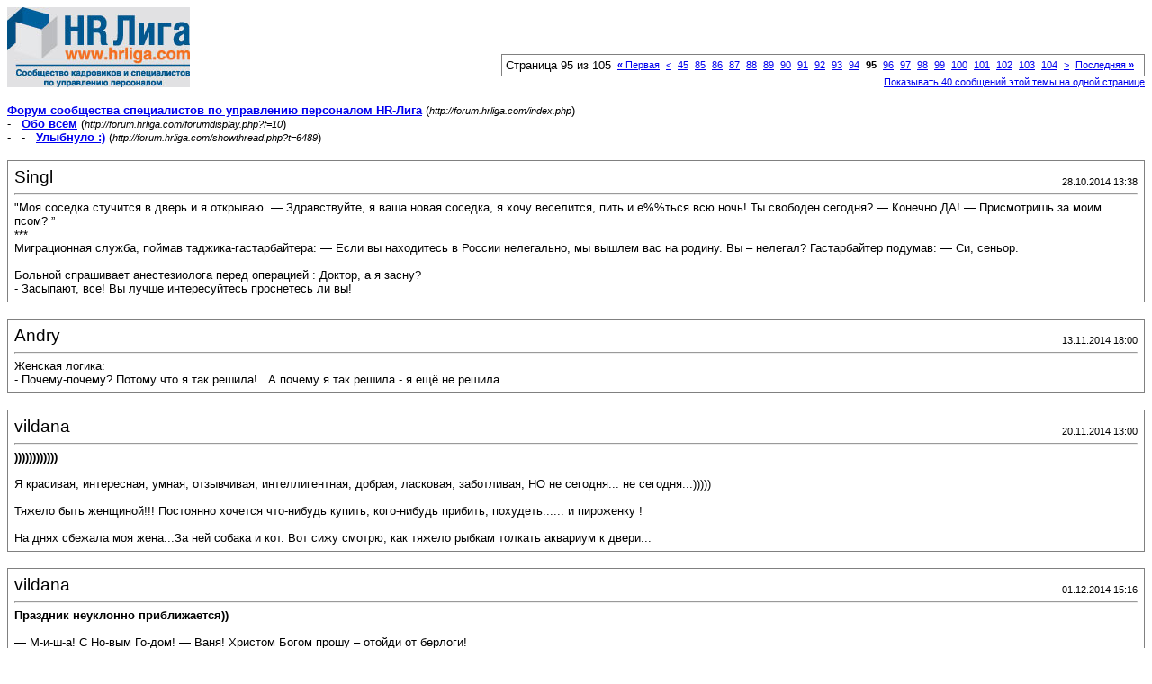

--- FILE ---
content_type: text/html; charset=windows-1251
request_url: https://forum.hrliga.com/printthread.php?s=16becb74f7dfdbd6df5c26a245c56891&t=6489&pp=10&page=95
body_size: 4364
content:
<!DOCTYPE html PUBLIC "-//W3C//DTD XHTML 1.0 Transitional//EN" "http://www.w3.org/TR/xhtml1/DTD/xhtml1-transitional.dtd">
<html xmlns="http://www.w3.org/1999/xhtml" dir="ltr" lang="ru">
<head>
<meta http-equiv="Content-Type" content="text/html; charset=windows-1251" />
<meta name="generator" content="vBulletin 3.8.1" />
<title>Форум сообщества специалистов по управлению персоналом HR-Лига -  Улыбнуло :)</title>
<style type="text/css">
<!--
td, p, li, div
{
	font: 10pt verdana, geneva, lucida, 'lucida grande', arial, helvetica, sans-serif;
}
.smallfont
{
	font-size: 11px;
}
.tborder
{
	border: 1px solid #808080;
}
.thead
{
	background-color: #EEEEEE;
}
.page
{
	background-color: #FFFFFF;
	color: #000000;
}
-->
</style>
</head>
<body class="page">

<table cellpadding="0" cellspacing="0" border="0" width="100%">
<tr valign="bottom">
	<td><a href="http://forum.hrliga.com/"><img src="images/misc/vbulletin3_logo_white.gif" alt="Форум сообщества специалистов по управлению персоналом HR-Лига" border="0" /></a></td>
	<td align="right">
		<div class="smallfont"><div class="pagenav" align="right">
<table class="tborder" cellpadding="3" cellspacing="1" border="0">
<tr>
	<td class="vbmenu_control" style="font-weight:normal">Страница 95 из 105</td>
	<td class="alt1" nowrap="nowrap"><a rel="start" class="smallfont" href="printthread.php?s=b526a7d2d9c52cd36fabfc4511899a54&amp;t=6489&amp;pp=10" title="Первая страница - с 1 по 10 из 1,048"><strong>&laquo;</strong> Первая</a></td>
	<td class="alt1"><a rel="prev" class="smallfont" href="printthread.php?s=b526a7d2d9c52cd36fabfc4511899a54&amp;t=6489&amp;pp=10&amp;page=94" title="Предыдущая страница - с 931 по 940 из 1,048">&lt;</a></td>
	<td class="alt1"><a class="smallfont" href="printthread.php?s=b526a7d2d9c52cd36fabfc4511899a54&amp;t=6489&amp;pp=10&amp;page=45" title="с 441 по 450 из 1,048"><!---50-->45</a></td><td class="alt1"><a class="smallfont" href="printthread.php?s=b526a7d2d9c52cd36fabfc4511899a54&amp;t=6489&amp;pp=10&amp;page=85" title="с 841 по 850 из 1,048"><!---10-->85</a></td><td class="alt1"><a class="smallfont" href="printthread.php?s=b526a7d2d9c52cd36fabfc4511899a54&amp;t=6489&amp;pp=10&amp;page=86" title="с 851 по 860 из 1,048">86</a></td><td class="alt1"><a class="smallfont" href="printthread.php?s=b526a7d2d9c52cd36fabfc4511899a54&amp;t=6489&amp;pp=10&amp;page=87" title="с 861 по 870 из 1,048">87</a></td><td class="alt1"><a class="smallfont" href="printthread.php?s=b526a7d2d9c52cd36fabfc4511899a54&amp;t=6489&amp;pp=10&amp;page=88" title="с 871 по 880 из 1,048">88</a></td><td class="alt1"><a class="smallfont" href="printthread.php?s=b526a7d2d9c52cd36fabfc4511899a54&amp;t=6489&amp;pp=10&amp;page=89" title="с 881 по 890 из 1,048">89</a></td><td class="alt1"><a class="smallfont" href="printthread.php?s=b526a7d2d9c52cd36fabfc4511899a54&amp;t=6489&amp;pp=10&amp;page=90" title="с 891 по 900 из 1,048">90</a></td><td class="alt1"><a class="smallfont" href="printthread.php?s=b526a7d2d9c52cd36fabfc4511899a54&amp;t=6489&amp;pp=10&amp;page=91" title="с 901 по 910 из 1,048">91</a></td><td class="alt1"><a class="smallfont" href="printthread.php?s=b526a7d2d9c52cd36fabfc4511899a54&amp;t=6489&amp;pp=10&amp;page=92" title="с 911 по 920 из 1,048">92</a></td><td class="alt1"><a class="smallfont" href="printthread.php?s=b526a7d2d9c52cd36fabfc4511899a54&amp;t=6489&amp;pp=10&amp;page=93" title="с 921 по 930 из 1,048">93</a></td><td class="alt1"><a class="smallfont" href="printthread.php?s=b526a7d2d9c52cd36fabfc4511899a54&amp;t=6489&amp;pp=10&amp;page=94" title="с 931 по 940 из 1,048">94</a></td>	<td class="alt2"><span class="smallfont" title="Показано с 941 по 950 из 1,048."><strong>95</strong></span></td>
 <td class="alt1"><a class="smallfont" href="printthread.php?s=b526a7d2d9c52cd36fabfc4511899a54&amp;t=6489&amp;pp=10&amp;page=96" title="с 951 по 960 из 1,048">96</a></td><td class="alt1"><a class="smallfont" href="printthread.php?s=b526a7d2d9c52cd36fabfc4511899a54&amp;t=6489&amp;pp=10&amp;page=97" title="с 961 по 970 из 1,048">97</a></td><td class="alt1"><a class="smallfont" href="printthread.php?s=b526a7d2d9c52cd36fabfc4511899a54&amp;t=6489&amp;pp=10&amp;page=98" title="с 971 по 980 из 1,048">98</a></td><td class="alt1"><a class="smallfont" href="printthread.php?s=b526a7d2d9c52cd36fabfc4511899a54&amp;t=6489&amp;pp=10&amp;page=99" title="с 981 по 990 из 1,048">99</a></td><td class="alt1"><a class="smallfont" href="printthread.php?s=b526a7d2d9c52cd36fabfc4511899a54&amp;t=6489&amp;pp=10&amp;page=100" title="с 991 по 1,000 из 1,048">100</a></td><td class="alt1"><a class="smallfont" href="printthread.php?s=b526a7d2d9c52cd36fabfc4511899a54&amp;t=6489&amp;pp=10&amp;page=101" title="с 1,001 по 1,010 из 1,048">101</a></td><td class="alt1"><a class="smallfont" href="printthread.php?s=b526a7d2d9c52cd36fabfc4511899a54&amp;t=6489&amp;pp=10&amp;page=102" title="с 1,011 по 1,020 из 1,048">102</a></td><td class="alt1"><a class="smallfont" href="printthread.php?s=b526a7d2d9c52cd36fabfc4511899a54&amp;t=6489&amp;pp=10&amp;page=103" title="с 1,021 по 1,030 из 1,048">103</a></td><td class="alt1"><a class="smallfont" href="printthread.php?s=b526a7d2d9c52cd36fabfc4511899a54&amp;t=6489&amp;pp=10&amp;page=104" title="с 1,031 по 1,040 из 1,048">104</a></td>
	<td class="alt1"><a rel="next" class="smallfont" href="printthread.php?s=b526a7d2d9c52cd36fabfc4511899a54&amp;t=6489&amp;pp=10&amp;page=96" title="Следующая страница - с 951 по 960 из 1,048">&gt;</a></td>
	<td class="alt1" nowrap="nowrap"><a class="smallfont" href="printthread.php?s=b526a7d2d9c52cd36fabfc4511899a54&amp;t=6489&amp;pp=10&amp;page=105" title="Последняя страница - с 1,041 по 1,048 из 1,048">Последняя <strong>&raquo;</strong></a></td>
	<td class="vbmenu_control" title="printthread.php?s=b526a7d2d9c52cd36fabfc4511899a54&amp;t=6489&amp;pp=10"><a name="PageNav"></a></td>
</tr>
</table>
</div></div>
		
		<div class="smallfont"><a href="printthread.php?s=b526a7d2d9c52cd36fabfc4511899a54&amp;t=6489&amp;pp=40">Показывать 40 сообщений этой темы на одной странице</a></div>
		
	</td>
</tr>
</table>

<br />

<div>
	<a href="http://forum.hrliga.com/index.php" accesskey="1"><strong>Форум сообщества специалистов по управлению персоналом HR-Лига</strong></a>
	(<span class="smallfont"><em>http://forum.hrliga.com/index.php</em></span>)
</div>
<div>
	- &nbsp; <a href="forumdisplay.php?f=10"><strong>Обо всем</strong></a>
	(<span class="smallfont"><em>http://forum.hrliga.com/forumdisplay.php?f=10</em></span>)
</div>
<div>
	- &nbsp; - &nbsp;  <a href="showthread.php?t=6489" accesskey="3"><strong>Улыбнуло :)</strong></a>
	(<span class="smallfont"><em>http://forum.hrliga.com/showthread.php?t=6489</em></span>)
</div>

<br />

<table class="tborder" cellpadding="6" cellspacing="1" border="0" width="100%">
<tr>
	<td class="page">

		<table cellpadding="0" cellspacing="0" border="0" width="100%">
		<tr valign="bottom">
			<td style="font-size:14pt">Singl</td>
			<td class="smallfont" align="right">28.10.2014 13:38</td>
		</tr>
		</table>

		<hr />

		
		

		<div>&quot;Моя соседка стучится в дверь и я открываю. — Здравствуйте, я ваша новая соседка, я хочу веселится, пить и е%%ться всю ночь! Ты свободен сегодня? — Конечно ДА! — Присмотришь за моим псом? ”<br />
   ***<br />
Миграционная служба, поймав таджика-гастарбайтера: — Если вы находитесь в России нелегально, мы вышлем вас на родину. Вы – нелегал? Гастарбайтер подумав: — Си, сеньор.<br />
<br />
Больной спрашивает анестезиолога перед операцией : Доктор, а я засну?<br />
- Засыпают, все! Вы лучше интересуйтесь проснетесь ли вы!</div>
	</td>
</tr>
</table>
<br /><table class="tborder" cellpadding="6" cellspacing="1" border="0" width="100%">
<tr>
	<td class="page">

		<table cellpadding="0" cellspacing="0" border="0" width="100%">
		<tr valign="bottom">
			<td style="font-size:14pt">Andry</td>
			<td class="smallfont" align="right">13.11.2014 18:00</td>
		</tr>
		</table>

		<hr />

		
		

		<div>Женская логика:<br />
- Почему-почему? Потому что я так решила!.. А почему я так решила - я ещё не решила...</div>
	</td>
</tr>
</table>
<br /><table class="tborder" cellpadding="6" cellspacing="1" border="0" width="100%">
<tr>
	<td class="page">

		<table cellpadding="0" cellspacing="0" border="0" width="100%">
		<tr valign="bottom">
			<td style="font-size:14pt">vildana</td>
			<td class="smallfont" align="right">20.11.2014 13:00</td>
		</tr>
		</table>

		<hr />

		
			<div><strong>))))))))))))</strong><br />&nbsp;</div>
		
		

		<div>Я красивая, интересная, умная, отзывчивая, интеллигентная, добрая, ласковая, заботливая, НО не сегодня... не сегодня...)))))<br />
<br />
Тяжело быть женщиной!!! Постоянно хочется что-нибудь купить, кого-нибудь прибить, похудеть...... и пироженку !<br />
<br />
На днях сбежала моя жена...За ней собака и кот. Вот сижу смотрю, как тяжело рыбкам толкать аквариум к двери...</div>
	</td>
</tr>
</table>
<br /><table class="tborder" cellpadding="6" cellspacing="1" border="0" width="100%">
<tr>
	<td class="page">

		<table cellpadding="0" cellspacing="0" border="0" width="100%">
		<tr valign="bottom">
			<td style="font-size:14pt">vildana</td>
			<td class="smallfont" align="right">01.12.2014 15:16</td>
		</tr>
		</table>

		<hr />

		
			<div><strong>Праздник неуклонно приближается))</strong><br />&nbsp;</div>
		
		

		<div>— М-и-ш-а! С Но-вым Го-дом! — Ваня! Христом Богом прошу – отойди от берлоги!</div>
	</td>
</tr>
</table>
<br /><table class="tborder" cellpadding="6" cellspacing="1" border="0" width="100%">
<tr>
	<td class="page">

		<table cellpadding="0" cellspacing="0" border="0" width="100%">
		<tr valign="bottom">
			<td style="font-size:14pt">vildana</td>
			<td class="smallfont" align="right">26.12.2014 12:45</td>
		</tr>
		</table>

		<hr />

		
			<div><strong>Пятничный релакс))))</strong><br />&nbsp;</div>
		
		

		<div>&#8203;Злая... не с той ноги встала... не на ту метлу села... блин, еще и лечу не в ту сторону!!!</div>
	</td>
</tr>
</table>
<br /><table class="tborder" cellpadding="6" cellspacing="1" border="0" width="100%">
<tr>
	<td class="page">

		<table cellpadding="0" cellspacing="0" border="0" width="100%">
		<tr valign="bottom">
			<td style="font-size:14pt">vildana</td>
			<td class="smallfont" align="right">26.12.2014 17:37</td>
		</tr>
		</table>

		<hr />

		
			<div><strong>C наступающим!!!</strong><br />&nbsp;</div>
		
		

		<div><a href="http://hrliga.com//uploads/fv.jpg" target="_blank">http://hrliga.com//uploads/fv.jpg</a></div>
	</td>
</tr>
</table>
<br /><table class="tborder" cellpadding="6" cellspacing="1" border="0" width="100%">
<tr>
	<td class="page">

		<table cellpadding="0" cellspacing="0" border="0" width="100%">
		<tr valign="bottom">
			<td style="font-size:14pt">Вика_86</td>
			<td class="smallfont" align="right">26.12.2014 17:44</td>
		</tr>
		</table>

		<hr />

		
		

		<div>Лучше 30-го, чтобы 31-го были силы поработать с друзьями и родственниками:lol:<br />
А 31-го работалка на работе сломается, и все..</div>
	</td>
</tr>
</table>
<br /><table class="tborder" cellpadding="6" cellspacing="1" border="0" width="100%">
<tr>
	<td class="page">

		<table cellpadding="0" cellspacing="0" border="0" width="100%">
		<tr valign="bottom">
			<td style="font-size:14pt">vildana</td>
			<td class="smallfont" align="right">26.12.2014 17:51</td>
		</tr>
		</table>

		<hr />

		
		

		<div>Как-то ко мне во двор забрел старый, устало выглядящий пес. На нем был ошейник, и пес был весьма упитанным, так что я поняла, что он не бездомный и за ним хорошо ухаживают. Пес спокойно подошел ко мне, я погладила его по голове; затем он зашел вслед за мной в дом, медленно пересек прихожую, свернулся калачиком в углу, тяжело вздохнул и уснул.<br />
На следующий день он пришел снова, поприветствовал меня во дворе, опять зашел в дом и уснул на том же месте. Спал он примерно час.<br />
Так продолжалось несколько дней. В конце концов мне стало интересно, и я прикрепила к его ошейнику записку следующего содержания: &quot;Хотелось бы знать, кто хозяин этой прекрасной собаки, и знает ли он (то есть вы), что пес практически каждый день приходит ко мне вздремнуть? &quot;<br />
На другой день пес пришел снова, и к его ошейнику был прикреплен следующий ответ: &quot;Он живет в доме, где растут шестеро детей, двоим из которых не исполнилось еще и трех лет. Так что он просто пытается где-нибудь отоспаться. Можно я тоже приду к вам завтра? &quot;</div>
	</td>
</tr>
</table>
<br /><table class="tborder" cellpadding="6" cellspacing="1" border="0" width="100%">
<tr>
	<td class="page">

		<table cellpadding="0" cellspacing="0" border="0" width="100%">
		<tr valign="bottom">
			<td style="font-size:14pt">vildana</td>
			<td class="smallfont" align="right">26.12.2014 17:54</td>
		</tr>
		</table>

		<hr />

		
		

		<div><div style="margin:20px; margin-top:5px; ">
	<div class="smallfont" style="margin-bottom:2px">Цитата:</div>
	<table cellpadding="6" cellspacing="0" border="0" width="100%">
	<tr>
		<td class="alt2">
			<hr />
			
				<div>
					Сообщение от <strong>Вика_86</strong>
					(Сообщение 213357)
				</div>
				<div style="font-style:italic">Лучше 30-го, чтобы 31-го были силы поработать с друзьями и родственниками:lol:<br />
А 31-го работалка на работе сломается, и все..</div>
			
			<hr />
		</td>
	</tr>
	</table>
</div>Коллеги,берегите &quot;работалку&quot;:yes: Еще работать и работать!<br />
Впереди Новый год, Рождество,Старый новый год,Крещение...<br />
Работать не переработать))))Берегите себя:russian::be:</div>
	</td>
</tr>
</table>
<br /><table class="tborder" cellpadding="6" cellspacing="1" border="0" width="100%">
<tr>
	<td class="page">

		<table cellpadding="0" cellspacing="0" border="0" width="100%">
		<tr valign="bottom">
			<td style="font-size:14pt">Шутюр баад</td>
			<td class="smallfont" align="right">03.01.2015 15:40</td>
		</tr>
		</table>

		<hr />

		
			<div><strong>ржу))))</strong><br />&nbsp;</div>
		
		

		<div>ФБ: Богдан Глоба<br />
 <br />
У нас тут дискуссия, если умирает священник это повышение или увольнение?</div>
	</td>
</tr>
</table>
<br />

<br />

<table cellpadding="0" cellspacing="0" border="0" width="100%">
<tr valign="top">
	<td class="smallfont">Часовой пояс GMT +3, время: <span class="time">10:06</span>.</td>
	<td align="right">
		<div class="smallfont"><div class="pagenav" align="right">
<table class="tborder" cellpadding="3" cellspacing="1" border="0">
<tr>
	<td class="vbmenu_control" style="font-weight:normal">Страница 95 из 105</td>
	<td class="alt1" nowrap="nowrap"><a rel="start" class="smallfont" href="printthread.php?s=b526a7d2d9c52cd36fabfc4511899a54&amp;t=6489&amp;pp=10" title="Первая страница - с 1 по 10 из 1,048"><strong>&laquo;</strong> Первая</a></td>
	<td class="alt1"><a rel="prev" class="smallfont" href="printthread.php?s=b526a7d2d9c52cd36fabfc4511899a54&amp;t=6489&amp;pp=10&amp;page=94" title="Предыдущая страница - с 931 по 940 из 1,048">&lt;</a></td>
	<td class="alt1"><a class="smallfont" href="printthread.php?s=b526a7d2d9c52cd36fabfc4511899a54&amp;t=6489&amp;pp=10&amp;page=45" title="с 441 по 450 из 1,048"><!---50-->45</a></td><td class="alt1"><a class="smallfont" href="printthread.php?s=b526a7d2d9c52cd36fabfc4511899a54&amp;t=6489&amp;pp=10&amp;page=85" title="с 841 по 850 из 1,048"><!---10-->85</a></td><td class="alt1"><a class="smallfont" href="printthread.php?s=b526a7d2d9c52cd36fabfc4511899a54&amp;t=6489&amp;pp=10&amp;page=86" title="с 851 по 860 из 1,048">86</a></td><td class="alt1"><a class="smallfont" href="printthread.php?s=b526a7d2d9c52cd36fabfc4511899a54&amp;t=6489&amp;pp=10&amp;page=87" title="с 861 по 870 из 1,048">87</a></td><td class="alt1"><a class="smallfont" href="printthread.php?s=b526a7d2d9c52cd36fabfc4511899a54&amp;t=6489&amp;pp=10&amp;page=88" title="с 871 по 880 из 1,048">88</a></td><td class="alt1"><a class="smallfont" href="printthread.php?s=b526a7d2d9c52cd36fabfc4511899a54&amp;t=6489&amp;pp=10&amp;page=89" title="с 881 по 890 из 1,048">89</a></td><td class="alt1"><a class="smallfont" href="printthread.php?s=b526a7d2d9c52cd36fabfc4511899a54&amp;t=6489&amp;pp=10&amp;page=90" title="с 891 по 900 из 1,048">90</a></td><td class="alt1"><a class="smallfont" href="printthread.php?s=b526a7d2d9c52cd36fabfc4511899a54&amp;t=6489&amp;pp=10&amp;page=91" title="с 901 по 910 из 1,048">91</a></td><td class="alt1"><a class="smallfont" href="printthread.php?s=b526a7d2d9c52cd36fabfc4511899a54&amp;t=6489&amp;pp=10&amp;page=92" title="с 911 по 920 из 1,048">92</a></td><td class="alt1"><a class="smallfont" href="printthread.php?s=b526a7d2d9c52cd36fabfc4511899a54&amp;t=6489&amp;pp=10&amp;page=93" title="с 921 по 930 из 1,048">93</a></td><td class="alt1"><a class="smallfont" href="printthread.php?s=b526a7d2d9c52cd36fabfc4511899a54&amp;t=6489&amp;pp=10&amp;page=94" title="с 931 по 940 из 1,048">94</a></td>	<td class="alt2"><span class="smallfont" title="Показано с 941 по 950 из 1,048."><strong>95</strong></span></td>
 <td class="alt1"><a class="smallfont" href="printthread.php?s=b526a7d2d9c52cd36fabfc4511899a54&amp;t=6489&amp;pp=10&amp;page=96" title="с 951 по 960 из 1,048">96</a></td><td class="alt1"><a class="smallfont" href="printthread.php?s=b526a7d2d9c52cd36fabfc4511899a54&amp;t=6489&amp;pp=10&amp;page=97" title="с 961 по 970 из 1,048">97</a></td><td class="alt1"><a class="smallfont" href="printthread.php?s=b526a7d2d9c52cd36fabfc4511899a54&amp;t=6489&amp;pp=10&amp;page=98" title="с 971 по 980 из 1,048">98</a></td><td class="alt1"><a class="smallfont" href="printthread.php?s=b526a7d2d9c52cd36fabfc4511899a54&amp;t=6489&amp;pp=10&amp;page=99" title="с 981 по 990 из 1,048">99</a></td><td class="alt1"><a class="smallfont" href="printthread.php?s=b526a7d2d9c52cd36fabfc4511899a54&amp;t=6489&amp;pp=10&amp;page=100" title="с 991 по 1,000 из 1,048">100</a></td><td class="alt1"><a class="smallfont" href="printthread.php?s=b526a7d2d9c52cd36fabfc4511899a54&amp;t=6489&amp;pp=10&amp;page=101" title="с 1,001 по 1,010 из 1,048">101</a></td><td class="alt1"><a class="smallfont" href="printthread.php?s=b526a7d2d9c52cd36fabfc4511899a54&amp;t=6489&amp;pp=10&amp;page=102" title="с 1,011 по 1,020 из 1,048">102</a></td><td class="alt1"><a class="smallfont" href="printthread.php?s=b526a7d2d9c52cd36fabfc4511899a54&amp;t=6489&amp;pp=10&amp;page=103" title="с 1,021 по 1,030 из 1,048">103</a></td><td class="alt1"><a class="smallfont" href="printthread.php?s=b526a7d2d9c52cd36fabfc4511899a54&amp;t=6489&amp;pp=10&amp;page=104" title="с 1,031 по 1,040 из 1,048">104</a></td>
	<td class="alt1"><a rel="next" class="smallfont" href="printthread.php?s=b526a7d2d9c52cd36fabfc4511899a54&amp;t=6489&amp;pp=10&amp;page=96" title="Следующая страница - с 951 по 960 из 1,048">&gt;</a></td>
	<td class="alt1" nowrap="nowrap"><a class="smallfont" href="printthread.php?s=b526a7d2d9c52cd36fabfc4511899a54&amp;t=6489&amp;pp=10&amp;page=105" title="Последняя страница - с 1,041 по 1,048 из 1,048">Последняя <strong>&raquo;</strong></a></td>
	<td class="vbmenu_control" title="printthread.php?s=b526a7d2d9c52cd36fabfc4511899a54&amp;t=6489&amp;pp=10"><a name="PageNav"></a></td>
</tr>
</table>
</div></div>
		
		<div class="smallfont"><a href="printthread.php?s=b526a7d2d9c52cd36fabfc4511899a54&amp;t=6489&amp;pp=40">Показывать 40 сообщений этой темы на одной странице</a></div>
		
	</td>
</tr>
</table>

<p class="smallfont" align="center">
	Powered by vBulletin&reg; Version 3.8.1<br />Copyright &copy;2000 - 2026, Jelsoft Enterprises Ltd. Перевод: <a href="http://www.zcarot.com/" target="_blank">zCarot</a>
	<br />
	2026 © МЕДІА ГРУПП 2026 © HR LIGA
</p>

</body>
</html>